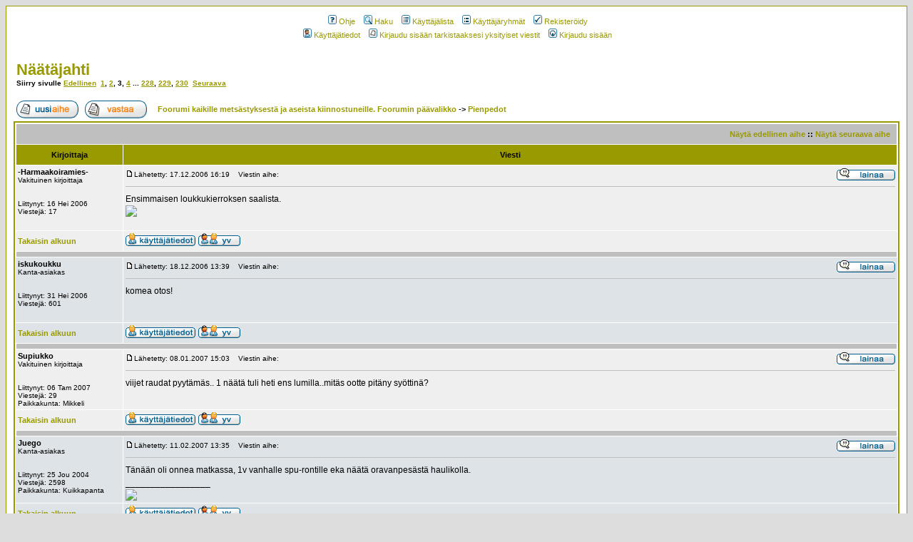

--- FILE ---
content_type: text/html; charset=ISO-8859-1
request_url: http://forum.eralle.net/viewtopic.php?t=27947&postdays=0&postorder=asc&start=30
body_size: 11611
content:
<!DOCTYPE HTML PUBLIC "-//W3C//DTD HTML 4.01 Transitional//EN">
<html dir="ltr">
<head>
<meta http-equiv="Content-Type" content="text/html; charset=iso-8859-1">
<meta http-equiv="Content-Style-Type" content="text/css">

<link rel="top" href="./index.php" title="Foorumi kaikille metsästyksestä ja aseista kiinnostuneille. Foorumin päävalikko" />
<link rel="search" href="./search.php" title="Haku" />
<link rel="help" href="./faq.php" title="Ohje" />
<link rel="author" href="./memberlist.php" title="Käyttäjälista" />
<link rel="prev" href="viewtopic.php?t=27947&amp;view=previous" title="Näytä edellinen aihe" />
<link rel="next" href="viewtopic.php?t=27947&amp;view=next" title="Näytä seuraava aihe" />
<link rel="up" href="viewforum.php?f=87" title="Pienpedot" />
<link rel="chapter forum" href="viewforum.php?f=111" title="JOS TUNNUKSESI EI TOIMI..." />
<link rel="chapter forum" href="viewforum.php?f=21" title="Ohjeita ongelmatilanteisiin ja Netiketti, lue tämä ennen kuin kirjoitat tai rekisteröidyt!" />
<link rel="chapter forum" href="viewforum.php?f=59" title="Aseharrastuksen tiedotteet" />
<link rel="chapter forum" href="viewforum.php?f=19" title="Lainsäädäntö ja politiikka" />
<link rel="chapter forum" href="viewforum.php?f=47" title="Asiapuhetta petoeläimistä" />
<link rel="chapter forum" href="viewforum.php?f=43" title="Asiapuhetta; Arkoja aiheita" />
<link rel="chapter forum" href="viewforum.php?f=62" title="Maanpuolustus ja reserviläiset" />
<link rel="chapter forum" href="viewforum.php?f=83" title="Artikkelit" />
<link rel="chapter forum" href="viewforum.php?f=9" title="Metsästys yleensä" />
<link rel="chapter forum" href="viewforum.php?f=12" title="Linnustus" />
<link rel="chapter forum" href="viewforum.php?f=10" title="Tarvikkeet ja välineet" />
<link rel="chapter forum" href="viewforum.php?f=11" title="Hirven ja peuran metsästys" />
<link rel="chapter forum" href="viewforum.php?f=40" title="Jousimetsästys" />
<link rel="chapter forum" href="viewforum.php?f=57" title="Jäniksen ja ketun metsästys" />
<link rel="chapter forum" href="viewforum.php?f=87" title="Pienpedot" />
<link rel="chapter forum" href="viewforum.php?f=30" title="Riistan hoito ja -laskenta" />
<link rel="chapter forum" href="viewforum.php?f=42" title="Kokeet ja testit" />
<link rel="chapter forum" href="viewforum.php?f=58" title="Keskustelua riistaruuista" />
<link rel="chapter forum" href="viewforum.php?f=90" title="Metsästysluvat" />
<link rel="chapter forum" href="viewforum.php?f=4" title="Haulikot" />
<link rel="chapter forum" href="viewforum.php?f=52" title="Metsästyskiväärit" />
<link rel="chapter forum" href="viewforum.php?f=3" title="Muut kiväärit" />
<link rel="chapter forum" href="viewforum.php?f=16" title="Tähtäinlaitteet ja optiikka" />
<link rel="chapter forum" href="viewforum.php?f=6" title="Yhden käden aseet" />
<link rel="chapter forum" href="viewforum.php?f=36" title="Aseiden rakentaminen ja huolto" />
<link rel="chapter forum" href="viewforum.php?f=53" title="Reserviläisaseet, SRA, IPSC, IDPA" />
<link rel="chapter forum" href="viewforum.php?f=44" title="Aseet yleensä" />
<link rel="chapter forum" href="viewforum.php?f=24" title="Ampumaradat ja ampuminen" />
<link rel="chapter forum" href="viewforum.php?f=86" title="Yhdistelmäaseet" />
<link rel="chapter forum" href="viewforum.php?f=78" title="Äänenvaimentimet" />
<link rel="chapter forum" href="viewforum.php?f=15" title="Jouset, teräaseet ja työkalut" />
<link rel="chapter forum" href="viewforum.php?f=74" title="Asekeräily" />
<link rel="chapter forum" href="viewforum.php?f=45" title="Luotien valaminen ja valmistus" />
<link rel="chapter forum" href="viewforum.php?f=51" title="Mustaruutiaseet" />
<link rel="chapter forum" href="viewforum.php?f=14" title="Luotiaseiden patruunat ja jälleenlataus" />
<link rel="chapter forum" href="viewforum.php?f=105" title="Haulikon patruunat ja jälleenlataus" />
<link rel="chapter forum" href="viewforum.php?f=84" title="Ilma-aseet yleistä" />
<link rel="chapter forum" href="viewforum.php?f=101" title="Ilmakiväärit" />
<link rel="chapter forum" href="viewforum.php?f=102" title="Ilmapistoolit" />
<link rel="chapter forum" href="viewforum.php?f=13" title="Koirat yleensä" />
<link rel="chapter forum" href="viewforum.php?f=27" title="Ryhmä 3 Terrierit" />
<link rel="chapter forum" href="viewforum.php?f=28" title="Ryhmä 4 Mäyräkoirat" />
<link rel="chapter forum" href="viewforum.php?f=22" title="Ryhmä 5 Pystykorvat ja alkukantaiset koirat" />
<link rel="chapter forum" href="viewforum.php?f=23" title="Ryhmä 6 Ajavat ja jäljestävät koirat" />
<link rel="chapter forum" href="viewforum.php?f=25" title="Ryhmä 7 Kanakoirat" />
<link rel="chapter forum" href="viewforum.php?f=26" title="Ryhmä 8 Noutajat, ylösajavat koirat ja vesikoirat" />
<link rel="chapter forum" href="viewforum.php?f=104" title="Tilastot" />
<link rel="chapter forum" href="viewforum.php?f=20" title="Asian sivusta" />
<link rel="chapter forum" href="viewforum.php?f=100" title="Harrastuksemme mediassa" />
<link rel="chapter forum" href="viewforum.php?f=61" title="Erästely ja retkeilyvälineet" />
<link rel="chapter forum" href="viewforum.php?f=46" title="Seuratoiminta" />
<link rel="chapter forum" href="viewforum.php?f=63" title="Testiviestit ja topicit" />
<link rel="chapter forum" href="viewforum.php?f=80" title="Testifoorumi" />
<link rel="chapter forum" href="viewforum.php?f=140" title="Sumo-paini" />
<link rel="chapter forum" href="viewforum.php?f=122" title="Brownells Finland Oy" />
<link rel="chapter forum" href="viewforum.php?f=129" title="Brownells Finland" />
<link rel="chapter forum" href="viewforum.php?f=124" title="Ruutikangas ampumaratahanke" />
<link rel="chapter forum" href="viewforum.php?f=119" title="Guns Custom aseseppä Jouni Orava ky" />
<link rel="chapter forum" href="viewforum.php?f=121" title="Ase-lehti" />
<link rel="chapter forum" href="viewforum.php?f=138" title="Myydään; Yleinen palsta  " />
<link rel="chapter forum" href="viewforum.php?f=137" title="Myydään; Yleinen palsta 2022" />
<link rel="chapter forum" href="viewforum.php?f=134" title="Koira/-tarvikkeet-ilmoitukset " />
<link rel="chapter forum" href="viewforum.php?f=132" title="Ostetaan tai vaihdetaan" />
<link rel="chapter forum" href="viewforum.php?f=35" title="Torikahvila, äänestykset jne." />
<link rel="chapter forum" href="viewforum.php?f=112" title="Hyvät ja pahat diilit" />
<link rel="chapter forum" href="viewforum.php?f=139" title="Myydään; Yleinen palsta 2024" />

<title>Foorumi kaikille metsästyksestä ja aseista kiinnostuneille. :: Näytä viesti - Näätäjahti</title>
<!-- link rel="stylesheet" href="templates/subSilver/eralle.css" type="text/css" -->
<style type="text/css">
<!--
/*
  The original subSilver Theme for phpBB version 2+
  Created by subBlue design
  http://www.subBlue.com

  NOTE: These CSS definitions are stored within the main page body so that you can use the phpBB2
  theme administration centre. When you have finalised your style you could cut the final CSS code
  and place it in an external file, deleting this section to save bandwidth.
*/

/* General page style. The scroll bar colours only visible in IE5.5+ */
body {
	background-color: #DDDDDD;
	scrollbar-face-color: #dee3e7;
	scrollbar-highlight-color: #FFFFFF;
	scrollbar-shadow-color: #dee3e7;
	scrollbar-3dlight-color: #bfbfbf;
	scrollbar-arrow-color:  #999900;
	scrollbar-track-color: #efefef;
	scrollbar-darkshadow-color: #999900;
}

/* General font families for common tags */
font,th,td,p { font-family: Verdana, Arial, Helvetica, sans-serif }
a:link,a:active,a:visited { color : #999900; }
a:hover		{ text-decoration: underline; color : #999900; }
hr	{ height: 0px; border: solid #bfbfbf 0px; border-top-width: 1px;}

/* This is the border line & background colour round the entire page */
.bodyline	{ background-color: #FFFFFF; border: 1px #999900 solid; }

/* This is the outline round the main forum tables */
.forumline	{ background-color: #FFFFFF; border: 2px #999900 solid; }

/* Main table cell colours and backgrounds */
td.row1	{ background-color: #efefef; }
td.row2	{ background-color: #dee3e7; }
td.row3	{ background-color: #bfbfbf; }

/*
  This is for the table cell above the Topics, Post & Last posts on the index.php page
  By default this is the fading out gradiated silver background.
  However, you could replace this with a bitmap specific for each forum
*/
td.rowpic {
		background-color: #FFFFFF;
		background-image: url(templates/subSilver/images/cellpic2.jpg);
		background-repeat: repeat-y;
}

/* Header cells - the blue and silver gradient backgrounds */
th	{
	color: #000000; font-size: 11px; font-weight : bold;
	background-color: #999900; height: 25px;
	background-image: url(templates/subSilver/images/);
}

td.cat,td.catHead,td.catSides,td.catLeft,td.catRight,td.catBottom {
			background-image: url(templates/subSilver/images/);
			background-color:#bfbfbf; border: #FFFFFF; border-style: solid; height: 28px;
}

/*
  Setting additional nice inner borders for the main table cells.
  The names indicate which sides the border will be on.
  Don't worry if you don't understand this, just ignore it :-)
*/
td.cat,td.catHead,td.catBottom {
	height: 29px;
	border-width: 0px 0px 0px 0px;
}
th.thHead,th.thSides,th.thTop,th.thLeft,th.thRight,th.thBottom,th.thCornerL,th.thCornerR {
	font-weight: bold; border: #FFFFFF; border-style: solid; height: 28px;
}
td.row3Right,td.spaceRow {
	background-color: #bfbfbf; border: #FFFFFF; border-style: solid;
}

th.thHead,td.catHead { font-size: 12px; border-width: 1px 1px 0px 1px; }
th.thSides,td.catSides,td.spaceRow	 { border-width: 0px 1px 0px 1px; }
th.thRight,td.catRight,td.row3Right	 { border-width: 0px 1px 0px 0px; }
th.thLeft,td.catLeft	  { border-width: 0px 0px 0px 1px; }
th.thBottom,td.catBottom  { border-width: 0px 1px 1px 1px; }
th.thTop	 { border-width: 1px 0px 0px 0px; }
th.thCornerL { border-width: 1px 0px 0px 1px; }
th.thCornerR { border-width: 1px 1px 0px 0px; }

/* The largest text used in the index page title and toptic title etc. */
.maintitle	{
	font-weight: bold; font-size: 22px; font-family: "Trebuchet MS",Verdana, Arial, Helvetica, sans-serif;
	text-decoration: none; line-height : 120%; color : #000000;
}

/* General text */
.gen { font-size : 12px; }
.genmed { font-size : 11px; }
.gensmall { font-size : 10px; }
.gen,.genmed,.gensmall { color : #000000; }
a.gen,a.genmed,a.gensmall { color: #999900; text-decoration: none; }
a.gen:hover,a.genmed:hover,a.gensmall:hover	{ color: #999900; text-decoration: underline; }

/* The register, login, search etc links at the top of the page */
.mainmenu		{ font-size : 11px; color : #000000 }
a.mainmenu		{ text-decoration: none; color : #999900;  }
a.mainmenu:hover{ text-decoration: underline; color : #999900; }

/* Forum category titles */
.cattitle		{ font-weight: bold; font-size: 12px ; letter-spacing: 1px; color : #999900}
a.cattitle		{ text-decoration: none; color : #999900; }
a.cattitle:hover{ text-decoration: underline; }

/* Forum title: Text and link to the forums used in: index.php */
.forumlink		{ font-weight: bold; font-size: 12px; color : #999900; }
a.forumlink 	{ text-decoration: none; color : #999900; }
a.forumlink:hover{ text-decoration: underline; color : #999900; }

/* Used for the navigation text, (Page 1,2,3 etc) and the navigation bar when in a forum */
.nav			{ font-weight: bold; font-size: 11px; color : #000000;}
a.nav			{ text-decoration: none; color : #999900; }
a.nav:hover		{ text-decoration: underline; }

/* titles for the topics: could specify viewed link colour too */
.topictitle,h1,h2	{ font-weight: bold; font-size: 11px; color : #000000; }
a.topictitle:link   { text-decoration: none; color : #999900; }
a.topictitle:visited { text-decoration: none; color : #b3b300; }
a.topictitle:hover	{ text-decoration: underline; color : #999900; }

/* Name of poster in viewmsg.php and viewtopic.php and other places */
.name			{ font-size : 11px; color : #000000;}

/* Location, number of posts, post date etc */
.postdetails		{ font-size : 10px; color : #000000; }

/* The content of the posts (body of text) */
.postbody { font-size : 12px; line-height: 18px}
a.postlink:link	{ text-decoration: none; color : #999900 }
a.postlink:visited { text-decoration: none; color : #b3b300; }
a.postlink:hover { text-decoration: underline; color : #999900}

/* Quote & Code blocks */
.code {
	font-family: Courier, 'Courier New', sans-serif; font-size: 11px; color: #006600;
	background-color: #C0C0C0; border: #bfbfbf; border-style: solid;
	border-left-width: 1px; border-top-width: 1px; border-right-width: 1px; border-bottom-width: 1px
}

.quote {
	font-family: Verdana, Arial, Helvetica, sans-serif; font-size: 11px; color: #444444; line-height: 125%;
	background-color: #C0C0C0; border: #bfbfbf; border-style: solid;
	border-left-width: 1px; border-top-width: 1px; border-right-width: 1px; border-bottom-width: 1px
}

/* Copyright and bottom info */
.copyright		{ font-size: 10px; font-family: Verdana, Arial, Helvetica, sans-serif; color: #444444; letter-spacing: -1px;}
a.copyright		{ color: #444444; text-decoration: none;}
a.copyright:hover { color: #000000; text-decoration: underline;}

/* Form elements */
input,textarea, select {
	color : #000000;
	font: normal 11px Verdana, Arial, Helvetica, sans-serif;
	border-color : #000000;
}

/* The text input fields background colour */
input.post, textarea.post, select {
	background-color : #FFFFFF;
}

input { text-indent : 2px; }

/* The buttons used for bbCode styling in message post */
input.button {
	background-color : #efefef;
	color : #000000;
	font-size: 11px; font-family: Verdana, Arial, Helvetica, sans-serif;
}

/* The main submit button option */
input.mainoption {
	background-color : #C0C0C0;
	font-weight : bold;
}

/* None-bold submit button */
input.liteoption {
	background-color : #C0C0C0;
	font-weight : normal;
}

/* This is the line in the posting page which shows the rollover
  help line. This is actually a text box, but if set to be the same
  colour as the background no one will know ;)
*/
.helpline { background-color: #dee3e7; border-style: none; }

/* Import the fancy styles for IE only (NS4.x doesn't use the @import function) */
@import url("templates/subSilver/formIE.css");
-->
</style>
</head>
<body bgcolor="#DDDDDD" text="#000000" link="#999900" vlink="#b3b300">

<a name="top"></a>
<table width="100%" cellspacing="0" cellpadding="10" border="0" align="center">
	<tr>
		<td class="bodyline"><table width="100%" cellspacing="0" cellpadding="0" border="0">
			<tr>
				<td align="center" width="100%" valign="middle"><table cellspacing="0" cellpadding="2" border="0">
					<tr>
						<td align="center" valign="top" nowrap="nowrap"><span class="mainmenu">&nbsp;<a href="faq.php" class="mainmenu"><img src="templates/subSilver/images/icon_mini_faq.gif" width="12" height="13" border="0" alt="Ohje" hspace="3" />Ohje</a>&nbsp; &nbsp;<a href="search.php" class="mainmenu"><img src="templates/subSilver/images/icon_mini_search.gif" width="12" height="13" border="0" alt="Haku" hspace="3" />Haku</a>&nbsp; &nbsp;<a href="memberlist.php" class="mainmenu"><img src="templates/subSilver/images/icon_mini_members.gif" width="12" height="13" border="0" alt="Käyttäjälista" hspace="3" />Käyttäjälista</a>&nbsp; &nbsp;<a href="groupcp.php" class="mainmenu"><img src="templates/subSilver/images/icon_mini_groups.gif" width="12" height="13" border="0" alt="Käyttäjäryhmät" hspace="3" />Käyttäjäryhmät</a>&nbsp;
						&nbsp;<a href="profile.php?mode=register" class="mainmenu"><img src="templates/subSilver/images/icon_mini_register.gif" width="12" height="13" border="0" alt="Rekisteröidy" hspace="3" />Rekisteröidy</a>&nbsp;
						</span></td>
					</tr>
					<tr>
						<td height="25" align="center" valign="top" nowrap="nowrap"><span class="mainmenu">&nbsp;<a href="profile.php?mode=editprofile" class="mainmenu"><img src="templates/subSilver/images/icon_mini_profile.gif" width="12" height="13" border="0" alt="Käyttäjätiedot" hspace="3" />Käyttäjätiedot</a>&nbsp; &nbsp;<a href="privmsg.php?folder=inbox" class="mainmenu"><img src="templates/subSilver/images/icon_mini_message.gif" width="12" height="13" border="0" alt="Kirjaudu sisään tarkistaaksesi yksityiset viestit" hspace="3" />Kirjaudu sisään tarkistaaksesi yksityiset viestit</a>&nbsp; &nbsp;<a href="login.php" class="mainmenu"><img src="templates/subSilver/images/icon_mini_login.gif" width="12" height="13" border="0" alt="Kirjaudu sisään" hspace="3" />Kirjaudu sisään</a>&nbsp;</span></td>
					</tr>
				</table></td>
			</tr>
		</table>

		<br />


<table width="100%" cellspacing="2" cellpadding="2" border="0">
  <tr>
	<td align="left" valign="bottom" colspan="2"><a class="maintitle" href="viewtopic.php?t=27947&amp;start=30&amp;postdays=0&amp;postorder=asc&amp;highlight=">Näätäjahti</a><br />
	  <span class="gensmall"><b>Siirry sivulle  <a href="viewtopic.php?t=27947&amp;postdays=0&amp;postorder=asc&amp;start=15">Edellinen</a>&nbsp;&nbsp;<a href="viewtopic.php?t=27947&amp;postdays=0&amp;postorder=asc&amp;start=0">1</a>, <a href="viewtopic.php?t=27947&amp;postdays=0&amp;postorder=asc&amp;start=15">2</a>, <b>3</b>, <a href="viewtopic.php?t=27947&amp;postdays=0&amp;postorder=asc&amp;start=45">4</a> ... <a href="viewtopic.php?t=27947&amp;postdays=0&amp;postorder=asc&amp;start=3405">228</a>, <a href="viewtopic.php?t=27947&amp;postdays=0&amp;postorder=asc&amp;start=3420">229</a>, <a href="viewtopic.php?t=27947&amp;postdays=0&amp;postorder=asc&amp;start=3435">230</a>&nbsp;&nbsp;<a href="viewtopic.php?t=27947&amp;postdays=0&amp;postorder=asc&amp;start=45">Seuraava</a></b><br />
	  &nbsp; </span></td>
  </tr>
</table>

<table width="100%" cellspacing="2" cellpadding="2" border="0">
  <tr>
	<td align="left" valign="bottom" nowrap="nowrap"><span class="nav"><a href="posting.php?mode=newtopic&amp;f=87"><img src="templates/subSilver/images/lang_finnish/post.gif" border="0" alt="Lähetä uusi viesti" align="middle" /></a>&nbsp;&nbsp;&nbsp;<a href="posting.php?mode=reply&amp;t=27947"><img src="templates/subSilver/images/lang_finnish/reply.gif" border="0" alt="Vastaa viestiin" align="middle" /></a></span></td>
	<td align="left" valign="middle" width="100%"><span class="nav">&nbsp;&nbsp;&nbsp;<a href="index.php" class="nav">Foorumi kaikille metsästyksestä ja aseista kiinnostuneille. Foorumin päävalikko</a>
	  -> <a href="viewforum.php?f=87" class="nav">Pienpedot</a></span></td>
  </tr>
</table>

<table class="forumline" width="100%" cellspacing="1" cellpadding="3" border="0">
	<tr align="right">
		<td class="catHead" colspan="2" height="28"><span class="nav"><a href="viewtopic.php?t=27947&amp;view=previous" class="nav">Näytä edellinen aihe</a> :: <a href="viewtopic.php?t=27947&amp;view=next" class="nav">Näytä seuraava aihe</a> &nbsp;</span></td>
	</tr>
	
	<tr>
		<th class="thLeft" width="150" height="26" nowrap="nowrap">Kirjoittaja</th>
		<th class="thRight" nowrap="nowrap">Viesti</th>
	</tr>
	<tr>
		<td width="150" align="left" valign="top" class="row1"><span class="name"><a name="351081"></a><b>-Harmaakoiramies-</b></span><br /><span class="postdetails">Vakituinen kirjoittaja<br /><br /><br />Liittynyt: 16 Hei 2006<br />Viestejä: 17<br /></span><br /></td>
		<td class="row1" width="100%" height="28" valign="top"><table width="100%" border="0" cellspacing="0" cellpadding="0">
			<tr>
				<td width="100%"><a href="viewtopic.php?p=351081#351081"><img src="templates/subSilver/images/icon_minipost.gif" width="12" height="9" alt="Lähetä" title="Lähetä" border="0" /></a><span class="postdetails">Lähetetty: 17.12.2006 16:19<span class="gen">&nbsp;</span>&nbsp; &nbsp;Viestin aihe: </span></td>
				<td valign="top" nowrap="nowrap"><a href="posting.php?mode=quote&amp;p=351081"><img src="templates/subSilver/images/lang_finnish/icon_quote.gif" alt="Vastaa lainaamalla viestiä" title="Vastaa lainaamalla viestiä" border="0" /></a>   </td>
			</tr>
			<tr>
				<td colspan="2"><hr /></td>
			</tr>
			<tr>
				<td colspan="2"><span class="postbody">Ensimmaisen loukkukierroksen saalista. 
<br />
<a href="http://imageshack.us" target="_blank" class="postlink"><img src="http://img482.imageshack.us/img482/1666/ntna5.jpg" border="0" /></a></span><span class="gensmall"></span></td>
			</tr>
		</table></td>
	</tr>
	<tr>
		<td class="row1" width="150" align="left" valign="middle"><span class="nav"><a href="#top" class="nav">Takaisin alkuun</a></span></td>
		<td class="row1" width="100%" height="28" valign="bottom" nowrap="nowrap"><table cellspacing="0" cellpadding="0" border="0" height="18" width="18">
			<tr>
				<td valign="middle" nowrap="nowrap"><a href="profile.php?mode=viewprofile&amp;u=9587"><img src="templates/subSilver/images/lang_finnish/icon_profile.gif" alt="Näytä käyttäjän tiedot" title="Näytä käyttäjän tiedot" border="0" /></a> <a href="privmsg.php?mode=post&amp;u=9587"><img src="templates/subSilver/images/lang_finnish/icon_pm.gif" alt="Lähetä yksityinen viesti" title="Lähetä yksityinen viesti" border="0" /></a>     <script language="JavaScript" type="text/javascript"><!--

	if ( navigator.userAgent.toLowerCase().indexOf('mozilla') != -1 && navigator.userAgent.indexOf('5.') == -1 && navigator.userAgent.indexOf('6.') == -1 )
		document.write(' ');
	else
		document.write('</td><td>&nbsp;</td><td valign="top" nowrap="nowrap"><div style="position:relative"><div style="position:absolute"></div><div style="position:absolute;left:3px;top:-1px"></div></div>');

				//--></script><noscript></noscript></td>
			</tr>
		</table></td>
	</tr>
	<tr>
		<td class="spaceRow" colspan="2" height="1"><img src="templates/subSilver/images/spacer.gif" alt="" width="1" height="1" /></td>
	</tr>
	<tr>
		<td width="150" align="left" valign="top" class="row2"><span class="name"><a name="351439"></a><b>iskukoukku</b></span><br /><span class="postdetails">Kanta-asiakas<br /><br /><br />Liittynyt: 31 Hei 2006<br />Viestejä: 601<br /></span><br /></td>
		<td class="row2" width="100%" height="28" valign="top"><table width="100%" border="0" cellspacing="0" cellpadding="0">
			<tr>
				<td width="100%"><a href="viewtopic.php?p=351439#351439"><img src="templates/subSilver/images/icon_minipost.gif" width="12" height="9" alt="Lähetä" title="Lähetä" border="0" /></a><span class="postdetails">Lähetetty: 18.12.2006 13:39<span class="gen">&nbsp;</span>&nbsp; &nbsp;Viestin aihe: </span></td>
				<td valign="top" nowrap="nowrap"><a href="posting.php?mode=quote&amp;p=351439"><img src="templates/subSilver/images/lang_finnish/icon_quote.gif" alt="Vastaa lainaamalla viestiä" title="Vastaa lainaamalla viestiä" border="0" /></a>   </td>
			</tr>
			<tr>
				<td colspan="2"><hr /></td>
			</tr>
			<tr>
				<td colspan="2"><span class="postbody">komea otos!</span><span class="gensmall"></span></td>
			</tr>
		</table></td>
	</tr>
	<tr>
		<td class="row2" width="150" align="left" valign="middle"><span class="nav"><a href="#top" class="nav">Takaisin alkuun</a></span></td>
		<td class="row2" width="100%" height="28" valign="bottom" nowrap="nowrap"><table cellspacing="0" cellpadding="0" border="0" height="18" width="18">
			<tr>
				<td valign="middle" nowrap="nowrap"><a href="profile.php?mode=viewprofile&amp;u=9840"><img src="templates/subSilver/images/lang_finnish/icon_profile.gif" alt="Näytä käyttäjän tiedot" title="Näytä käyttäjän tiedot" border="0" /></a> <a href="privmsg.php?mode=post&amp;u=9840"><img src="templates/subSilver/images/lang_finnish/icon_pm.gif" alt="Lähetä yksityinen viesti" title="Lähetä yksityinen viesti" border="0" /></a>     <script language="JavaScript" type="text/javascript"><!--

	if ( navigator.userAgent.toLowerCase().indexOf('mozilla') != -1 && navigator.userAgent.indexOf('5.') == -1 && navigator.userAgent.indexOf('6.') == -1 )
		document.write(' ');
	else
		document.write('</td><td>&nbsp;</td><td valign="top" nowrap="nowrap"><div style="position:relative"><div style="position:absolute"></div><div style="position:absolute;left:3px;top:-1px"></div></div>');

				//--></script><noscript></noscript></td>
			</tr>
		</table></td>
	</tr>
	<tr>
		<td class="spaceRow" colspan="2" height="1"><img src="templates/subSilver/images/spacer.gif" alt="" width="1" height="1" /></td>
	</tr>
	<tr>
		<td width="150" align="left" valign="top" class="row1"><span class="name"><a name="360919"></a><b>Supiukko</b></span><br /><span class="postdetails">Vakituinen kirjoittaja<br /><br /><br />Liittynyt: 06 Tam 2007<br />Viestejä: 29<br />Paikkakunta: Mikkeli</span><br /></td>
		<td class="row1" width="100%" height="28" valign="top"><table width="100%" border="0" cellspacing="0" cellpadding="0">
			<tr>
				<td width="100%"><a href="viewtopic.php?p=360919#360919"><img src="templates/subSilver/images/icon_minipost.gif" width="12" height="9" alt="Lähetä" title="Lähetä" border="0" /></a><span class="postdetails">Lähetetty: 08.01.2007 15:03<span class="gen">&nbsp;</span>&nbsp; &nbsp;Viestin aihe: </span></td>
				<td valign="top" nowrap="nowrap"><a href="posting.php?mode=quote&amp;p=360919"><img src="templates/subSilver/images/lang_finnish/icon_quote.gif" alt="Vastaa lainaamalla viestiä" title="Vastaa lainaamalla viestiä" border="0" /></a>   </td>
			</tr>
			<tr>
				<td colspan="2"><hr /></td>
			</tr>
			<tr>
				<td colspan="2"><span class="postbody">viijet raudat pyytämäs.. 1 näätä tuli heti ens lumilla..mitäs ootte pitäny syöttinä?</span><span class="gensmall"></span></td>
			</tr>
		</table></td>
	</tr>
	<tr>
		<td class="row1" width="150" align="left" valign="middle"><span class="nav"><a href="#top" class="nav">Takaisin alkuun</a></span></td>
		<td class="row1" width="100%" height="28" valign="bottom" nowrap="nowrap"><table cellspacing="0" cellpadding="0" border="0" height="18" width="18">
			<tr>
				<td valign="middle" nowrap="nowrap"><a href="profile.php?mode=viewprofile&amp;u=12095"><img src="templates/subSilver/images/lang_finnish/icon_profile.gif" alt="Näytä käyttäjän tiedot" title="Näytä käyttäjän tiedot" border="0" /></a> <a href="privmsg.php?mode=post&amp;u=12095"><img src="templates/subSilver/images/lang_finnish/icon_pm.gif" alt="Lähetä yksityinen viesti" title="Lähetä yksityinen viesti" border="0" /></a>     <script language="JavaScript" type="text/javascript"><!--

	if ( navigator.userAgent.toLowerCase().indexOf('mozilla') != -1 && navigator.userAgent.indexOf('5.') == -1 && navigator.userAgent.indexOf('6.') == -1 )
		document.write(' ');
	else
		document.write('</td><td>&nbsp;</td><td valign="top" nowrap="nowrap"><div style="position:relative"><div style="position:absolute"></div><div style="position:absolute;left:3px;top:-1px"></div></div>');

				//--></script><noscript></noscript></td>
			</tr>
		</table></td>
	</tr>
	<tr>
		<td class="spaceRow" colspan="2" height="1"><img src="templates/subSilver/images/spacer.gif" alt="" width="1" height="1" /></td>
	</tr>
	<tr>
		<td width="150" align="left" valign="top" class="row2"><span class="name"><a name="379797"></a><b>Juego</b></span><br /><span class="postdetails">Kanta-asiakas<br /><br /><br />Liittynyt: 25 Jou 2004<br />Viestejä: 2598<br />Paikkakunta: Kuikkapanta</span><br /></td>
		<td class="row2" width="100%" height="28" valign="top"><table width="100%" border="0" cellspacing="0" cellpadding="0">
			<tr>
				<td width="100%"><a href="viewtopic.php?p=379797#379797"><img src="templates/subSilver/images/icon_minipost.gif" width="12" height="9" alt="Lähetä" title="Lähetä" border="0" /></a><span class="postdetails">Lähetetty: 11.02.2007 13:35<span class="gen">&nbsp;</span>&nbsp; &nbsp;Viestin aihe: </span></td>
				<td valign="top" nowrap="nowrap"><a href="posting.php?mode=quote&amp;p=379797"><img src="templates/subSilver/images/lang_finnish/icon_quote.gif" alt="Vastaa lainaamalla viestiä" title="Vastaa lainaamalla viestiä" border="0" /></a>   </td>
			</tr>
			<tr>
				<td colspan="2"><hr /></td>
			</tr>
			<tr>
				<td colspan="2"><span class="postbody">Tänään oli onnea matkassa, 1v vanhalle spu-rontille eka näätä oravanpesästä haulikolla.<br />_________________<br /><img src="http://img68.imageshack.us/img68/8218/images4oz.jpg" border="0" /></span><span class="gensmall"></span></td>
			</tr>
		</table></td>
	</tr>
	<tr>
		<td class="row2" width="150" align="left" valign="middle"><span class="nav"><a href="#top" class="nav">Takaisin alkuun</a></span></td>
		<td class="row2" width="100%" height="28" valign="bottom" nowrap="nowrap"><table cellspacing="0" cellpadding="0" border="0" height="18" width="18">
			<tr>
				<td valign="middle" nowrap="nowrap"><a href="profile.php?mode=viewprofile&amp;u=3194"><img src="templates/subSilver/images/lang_finnish/icon_profile.gif" alt="Näytä käyttäjän tiedot" title="Näytä käyttäjän tiedot" border="0" /></a> <a href="privmsg.php?mode=post&amp;u=3194"><img src="templates/subSilver/images/lang_finnish/icon_pm.gif" alt="Lähetä yksityinen viesti" title="Lähetä yksityinen viesti" border="0" /></a>     <script language="JavaScript" type="text/javascript"><!--

	if ( navigator.userAgent.toLowerCase().indexOf('mozilla') != -1 && navigator.userAgent.indexOf('5.') == -1 && navigator.userAgent.indexOf('6.') == -1 )
		document.write(' ');
	else
		document.write('</td><td>&nbsp;</td><td valign="top" nowrap="nowrap"><div style="position:relative"><div style="position:absolute"></div><div style="position:absolute;left:3px;top:-1px"></div></div>');

				//--></script><noscript></noscript></td>
			</tr>
		</table></td>
	</tr>
	<tr>
		<td class="spaceRow" colspan="2" height="1"><img src="templates/subSilver/images/spacer.gif" alt="" width="1" height="1" /></td>
	</tr>
	<tr>
		<td width="150" align="left" valign="top" class="row1"><span class="name"><a name="380374"></a><b>Istuva rakki</b></span><br /><span class="postdetails">Vakituinen kirjoittaja<br /><br /><br />Liittynyt: 08 Tam 2007<br />Viestejä: 8<br />Paikkakunta: Pohjois-savo</span><br /></td>
		<td class="row1" width="100%" height="28" valign="top"><table width="100%" border="0" cellspacing="0" cellpadding="0">
			<tr>
				<td width="100%"><a href="viewtopic.php?p=380374#380374"><img src="templates/subSilver/images/icon_minipost.gif" width="12" height="9" alt="Lähetä" title="Lähetä" border="0" /></a><span class="postdetails">Lähetetty: 12.02.2007 13:15<span class="gen">&nbsp;</span>&nbsp; &nbsp;Viestin aihe: </span></td>
				<td valign="top" nowrap="nowrap"><a href="posting.php?mode=quote&amp;p=380374"><img src="templates/subSilver/images/lang_finnish/icon_quote.gif" alt="Vastaa lainaamalla viestiä" title="Vastaa lainaamalla viestiä" border="0" /></a>   </td>
			</tr>
			<tr>
				<td colspan="2"><hr /></td>
			</tr>
			<tr>
				<td colspan="2"><span class="postbody">Ensinmäinen nätsy tänätalven hiihetty kiinni <img src="images/smiles/icon_biggrin.gif" alt="Very Happy" border="0" /></span><span class="gensmall"></span></td>
			</tr>
		</table></td>
	</tr>
	<tr>
		<td class="row1" width="150" align="left" valign="middle"><span class="nav"><a href="#top" class="nav">Takaisin alkuun</a></span></td>
		<td class="row1" width="100%" height="28" valign="bottom" nowrap="nowrap"><table cellspacing="0" cellpadding="0" border="0" height="18" width="18">
			<tr>
				<td valign="middle" nowrap="nowrap"><a href="profile.php?mode=viewprofile&amp;u=12137"><img src="templates/subSilver/images/lang_finnish/icon_profile.gif" alt="Näytä käyttäjän tiedot" title="Näytä käyttäjän tiedot" border="0" /></a> <a href="privmsg.php?mode=post&amp;u=12137"><img src="templates/subSilver/images/lang_finnish/icon_pm.gif" alt="Lähetä yksityinen viesti" title="Lähetä yksityinen viesti" border="0" /></a>     <script language="JavaScript" type="text/javascript"><!--

	if ( navigator.userAgent.toLowerCase().indexOf('mozilla') != -1 && navigator.userAgent.indexOf('5.') == -1 && navigator.userAgent.indexOf('6.') == -1 )
		document.write(' ');
	else
		document.write('</td><td>&nbsp;</td><td valign="top" nowrap="nowrap"><div style="position:relative"><div style="position:absolute"></div><div style="position:absolute;left:3px;top:-1px"></div></div>');

				//--></script><noscript></noscript></td>
			</tr>
		</table></td>
	</tr>
	<tr>
		<td class="spaceRow" colspan="2" height="1"><img src="templates/subSilver/images/spacer.gif" alt="" width="1" height="1" /></td>
	</tr>
	<tr>
		<td width="150" align="left" valign="top" class="row2"><span class="name"><a name="388921"></a><b>guassimo</b></span><br /><span class="postdetails">Kanta-asiakas<br /><br /><br />Liittynyt: 04 Jou 2005<br />Viestejä: 264<br />Paikkakunta: Oulun lääni</span><br /></td>
		<td class="row2" width="100%" height="28" valign="top"><table width="100%" border="0" cellspacing="0" cellpadding="0">
			<tr>
				<td width="100%"><a href="viewtopic.php?p=388921#388921"><img src="templates/subSilver/images/icon_minipost.gif" width="12" height="9" alt="Lähetä" title="Lähetä" border="0" /></a><span class="postdetails">Lähetetty: 01.03.2007 12:48<span class="gen">&nbsp;</span>&nbsp; &nbsp;Viestin aihe: </span></td>
				<td valign="top" nowrap="nowrap"><a href="posting.php?mode=quote&amp;p=388921"><img src="templates/subSilver/images/lang_finnish/icon_quote.gif" alt="Vastaa lainaamalla viestiä" title="Vastaa lainaamalla viestiä" border="0" /></a>   </td>
			</tr>
			<tr>
				<td colspan="2"><hr /></td>
			</tr>
			<tr>
				<td colspan="2"><span class="postbody">Saimme 1400g painavan urosnäädän tänään eräksi n10km jälijityksen ja pari tunnin kaivamisen jälkeen. <img src="images/smiles/icon_wink.gif" alt="Wink" border="0" />. Koira (kkss) otti sen kiinni mutta pääsimme onneksi melko pian väliin. Ei tullut pahasti koiralle iskua vaikka näätä pääsikin tommaamaan turvasta kiinni. <img src="images/smiles/icon_wink.gif" alt="Wink" border="0" /></span><span class="gensmall"></span></td>
			</tr>
		</table></td>
	</tr>
	<tr>
		<td class="row2" width="150" align="left" valign="middle"><span class="nav"><a href="#top" class="nav">Takaisin alkuun</a></span></td>
		<td class="row2" width="100%" height="28" valign="bottom" nowrap="nowrap"><table cellspacing="0" cellpadding="0" border="0" height="18" width="18">
			<tr>
				<td valign="middle" nowrap="nowrap"><a href="profile.php?mode=viewprofile&amp;u=7576"><img src="templates/subSilver/images/lang_finnish/icon_profile.gif" alt="Näytä käyttäjän tiedot" title="Näytä käyttäjän tiedot" border="0" /></a> <a href="privmsg.php?mode=post&amp;u=7576"><img src="templates/subSilver/images/lang_finnish/icon_pm.gif" alt="Lähetä yksityinen viesti" title="Lähetä yksityinen viesti" border="0" /></a>     <script language="JavaScript" type="text/javascript"><!--

	if ( navigator.userAgent.toLowerCase().indexOf('mozilla') != -1 && navigator.userAgent.indexOf('5.') == -1 && navigator.userAgent.indexOf('6.') == -1 )
		document.write(' ');
	else
		document.write('</td><td>&nbsp;</td><td valign="top" nowrap="nowrap"><div style="position:relative"><div style="position:absolute"></div><div style="position:absolute;left:3px;top:-1px"></div></div>');

				//--></script><noscript></noscript></td>
			</tr>
		</table></td>
	</tr>
	<tr>
		<td class="spaceRow" colspan="2" height="1"><img src="templates/subSilver/images/spacer.gif" alt="" width="1" height="1" /></td>
	</tr>
	<tr>
		<td width="150" align="left" valign="top" class="row1"><span class="name"><a name="389944"></a><b>keimo</b></span><br /><span class="postdetails">Kanta-asiakas<br /><br /><br />Liittynyt: 24 Mar 2005<br />Viestejä: 226<br />Paikkakunta: kouvola</span><br /></td>
		<td class="row1" width="100%" height="28" valign="top"><table width="100%" border="0" cellspacing="0" cellpadding="0">
			<tr>
				<td width="100%"><a href="viewtopic.php?p=389944#389944"><img src="templates/subSilver/images/icon_minipost.gif" width="12" height="9" alt="Lähetä" title="Lähetä" border="0" /></a><span class="postdetails">Lähetetty: 04.03.2007 13:06<span class="gen">&nbsp;</span>&nbsp; &nbsp;Viestin aihe: </span></td>
				<td valign="top" nowrap="nowrap"><a href="posting.php?mode=quote&amp;p=389944"><img src="templates/subSilver/images/lang_finnish/icon_quote.gif" alt="Vastaa lainaamalla viestiä" title="Vastaa lainaamalla viestiä" border="0" /></a>   </td>
			</tr>
			<tr>
				<td colspan="2"><hr /></td>
			</tr>
			<tr>
				<td colspan="2"><span class="postbody">Eilen raudoista näätä. Nollat taulussa menin viimeistä loukkua kokemaan ja katsoin että eipä ole häntää roikkumassa että tyhjin käsin on kotia palaaminen. Onneks menin kuitenkin syötittämään sitten loukkua niin siellähän olikin näätä köllillään. Ihmeen pitkälle oli rautoihin päässyt työntymään ennen kun lähti jouset peliin. Syöttinä oravaa ja hunajaa. Joku rättäristin ryökäle oli ajanut oravan ylitse ja jättänyt tielle makoilemaan josta sen korjailin talteen. Naapurit aavistuksen katsoo kieroon mut sou vat.</span><span class="gensmall"></span></td>
			</tr>
		</table></td>
	</tr>
	<tr>
		<td class="row1" width="150" align="left" valign="middle"><span class="nav"><a href="#top" class="nav">Takaisin alkuun</a></span></td>
		<td class="row1" width="100%" height="28" valign="bottom" nowrap="nowrap"><table cellspacing="0" cellpadding="0" border="0" height="18" width="18">
			<tr>
				<td valign="middle" nowrap="nowrap"><a href="profile.php?mode=viewprofile&amp;u=7457"><img src="templates/subSilver/images/lang_finnish/icon_profile.gif" alt="Näytä käyttäjän tiedot" title="Näytä käyttäjän tiedot" border="0" /></a> <a href="privmsg.php?mode=post&amp;u=7457"><img src="templates/subSilver/images/lang_finnish/icon_pm.gif" alt="Lähetä yksityinen viesti" title="Lähetä yksityinen viesti" border="0" /></a>     <script language="JavaScript" type="text/javascript"><!--

	if ( navigator.userAgent.toLowerCase().indexOf('mozilla') != -1 && navigator.userAgent.indexOf('5.') == -1 && navigator.userAgent.indexOf('6.') == -1 )
		document.write(' ');
	else
		document.write('</td><td>&nbsp;</td><td valign="top" nowrap="nowrap"><div style="position:relative"><div style="position:absolute"></div><div style="position:absolute;left:3px;top:-1px"></div></div>');

				//--></script><noscript></noscript></td>
			</tr>
		</table></td>
	</tr>
	<tr>
		<td class="spaceRow" colspan="2" height="1"><img src="templates/subSilver/images/spacer.gif" alt="" width="1" height="1" /></td>
	</tr>
	<tr>
		<td width="150" align="left" valign="top" class="row2"><span class="name"><a name="390011"></a><b>juse</b></span><br /><span class="postdetails">Kanta-asiakas<br /><br /><br />Liittynyt: 01 Jou 2004<br />Viestejä: 4749<br /></span><br /></td>
		<td class="row2" width="100%" height="28" valign="top"><table width="100%" border="0" cellspacing="0" cellpadding="0">
			<tr>
				<td width="100%"><a href="viewtopic.php?p=390011#390011"><img src="templates/subSilver/images/icon_minipost.gif" width="12" height="9" alt="Lähetä" title="Lähetä" border="0" /></a><span class="postdetails">Lähetetty: 04.03.2007 15:34<span class="gen">&nbsp;</span>&nbsp; &nbsp;Viestin aihe: </span></td>
				<td valign="top" nowrap="nowrap"><a href="posting.php?mode=quote&amp;p=390011"><img src="templates/subSilver/images/lang_finnish/icon_quote.gif" alt="Vastaa lainaamalla viestiä" title="Vastaa lainaamalla viestiä" border="0" /></a>   </td>
			</tr>
			<tr>
				<td colspan="2"><hr /></td>
			</tr>
			<tr>
				<td colspan="2"><span class="postbody">onneksi se tuo siperia opettaa välillä ja metsän edessä täytyy nöyrtyä.
<br />

<br />
just tulin näädän perästä. 10 tunnin jälestys päätty siihen, että näätä jäi rinkiin rämeiden väliseen 3-4 hehtaarin ikipuustoiseen kankaaseen. oli oravan napannu siitä ja käynyt monessa oravanpesäkuusessa sekä vanhoissa haavoissa, jotka täynnä tikankoloja. osan oravanpesistä ammuin haulikolla seulaksi ja osan hättyytiin. ei lähtenyt. haavat sitten yritin rummuttaa ja potkia runkoja ja sohia risulla koloihin, ei pirulainen paennut. 
<br />

<br />
sinne se sitten jäi kun hämärkin kerkes tulla ja autolla reilun puolenkymmenen kilometrin kävely vielä edessä.
<br />

<br />
mitä luuletta, oisko koira paikallistanu näädän tommosesta  koloisesta haaparungosta? meinaan, että kun se rupeaa epäluulo kalvamaan mua kun menee tuhannet jälet edes takaisin rungolta toiseen ja saattanu puittaakkin niin ei voi jälkien perusteella tietää. kertoisko koira?</span><span class="gensmall"></span></td>
			</tr>
		</table></td>
	</tr>
	<tr>
		<td class="row2" width="150" align="left" valign="middle"><span class="nav"><a href="#top" class="nav">Takaisin alkuun</a></span></td>
		<td class="row2" width="100%" height="28" valign="bottom" nowrap="nowrap"><table cellspacing="0" cellpadding="0" border="0" height="18" width="18">
			<tr>
				<td valign="middle" nowrap="nowrap"><a href="profile.php?mode=viewprofile&amp;u=2877"><img src="templates/subSilver/images/lang_finnish/icon_profile.gif" alt="Näytä käyttäjän tiedot" title="Näytä käyttäjän tiedot" border="0" /></a> <a href="privmsg.php?mode=post&amp;u=2877"><img src="templates/subSilver/images/lang_finnish/icon_pm.gif" alt="Lähetä yksityinen viesti" title="Lähetä yksityinen viesti" border="0" /></a>     <script language="JavaScript" type="text/javascript"><!--

	if ( navigator.userAgent.toLowerCase().indexOf('mozilla') != -1 && navigator.userAgent.indexOf('5.') == -1 && navigator.userAgent.indexOf('6.') == -1 )
		document.write(' ');
	else
		document.write('</td><td>&nbsp;</td><td valign="top" nowrap="nowrap"><div style="position:relative"><div style="position:absolute"></div><div style="position:absolute;left:3px;top:-1px"></div></div>');

				//--></script><noscript></noscript></td>
			</tr>
		</table></td>
	</tr>
	<tr>
		<td class="spaceRow" colspan="2" height="1"><img src="templates/subSilver/images/spacer.gif" alt="" width="1" height="1" /></td>
	</tr>
	<tr>
		<td width="150" align="left" valign="top" class="row1"><span class="name"><a name="390024"></a><b>tuhola</b></span><br /><span class="postdetails">Kanta-asiakas<br /><br /><br />Liittynyt: 29 Maa 2004<br />Viestejä: 23203<br />Paikkakunta: Etelä-pohjanmaa</span><br /></td>
		<td class="row1" width="100%" height="28" valign="top"><table width="100%" border="0" cellspacing="0" cellpadding="0">
			<tr>
				<td width="100%"><a href="viewtopic.php?p=390024#390024"><img src="templates/subSilver/images/icon_minipost.gif" width="12" height="9" alt="Lähetä" title="Lähetä" border="0" /></a><span class="postdetails">Lähetetty: 04.03.2007 15:52<span class="gen">&nbsp;</span>&nbsp; &nbsp;Viestin aihe: </span></td>
				<td valign="top" nowrap="nowrap"><a href="posting.php?mode=quote&amp;p=390024"><img src="templates/subSilver/images/lang_finnish/icon_quote.gif" alt="Vastaa lainaamalla viestiä" title="Vastaa lainaamalla viestiä" border="0" /></a>   </td>
			</tr>
			<tr>
				<td colspan="2"><hr /></td>
			</tr>
			<tr>
				<td colspan="2"><span class="postbody">Et koittanut pudottaa palavaa tuohenkäppyrää sinne haavanreikään? Minä en ainakaan ole saanut potkimalla enkä rangalla hakkaamallakaan lähtemään. Tuohikonstilla lähtee.</span><span class="gensmall"></span></td>
			</tr>
		</table></td>
	</tr>
	<tr>
		<td class="row1" width="150" align="left" valign="middle"><span class="nav"><a href="#top" class="nav">Takaisin alkuun</a></span></td>
		<td class="row1" width="100%" height="28" valign="bottom" nowrap="nowrap"><table cellspacing="0" cellpadding="0" border="0" height="18" width="18">
			<tr>
				<td valign="middle" nowrap="nowrap"><a href="profile.php?mode=viewprofile&amp;u=590"><img src="templates/subSilver/images/lang_finnish/icon_profile.gif" alt="Näytä käyttäjän tiedot" title="Näytä käyttäjän tiedot" border="0" /></a> <a href="privmsg.php?mode=post&amp;u=590"><img src="templates/subSilver/images/lang_finnish/icon_pm.gif" alt="Lähetä yksityinen viesti" title="Lähetä yksityinen viesti" border="0" /></a>     <script language="JavaScript" type="text/javascript"><!--

	if ( navigator.userAgent.toLowerCase().indexOf('mozilla') != -1 && navigator.userAgent.indexOf('5.') == -1 && navigator.userAgent.indexOf('6.') == -1 )
		document.write(' ');
	else
		document.write('</td><td>&nbsp;</td><td valign="top" nowrap="nowrap"><div style="position:relative"><div style="position:absolute"></div><div style="position:absolute;left:3px;top:-1px"></div></div>');

				//--></script><noscript></noscript></td>
			</tr>
		</table></td>
	</tr>
	<tr>
		<td class="spaceRow" colspan="2" height="1"><img src="templates/subSilver/images/spacer.gif" alt="" width="1" height="1" /></td>
	</tr>
	<tr>
		<td width="150" align="left" valign="top" class="row2"><span class="name"><a name="390035"></a><b>juse</b></span><br /><span class="postdetails">Kanta-asiakas<br /><br /><br />Liittynyt: 01 Jou 2004<br />Viestejä: 4749<br /></span><br /></td>
		<td class="row2" width="100%" height="28" valign="top"><table width="100%" border="0" cellspacing="0" cellpadding="0">
			<tr>
				<td width="100%"><a href="viewtopic.php?p=390035#390035"><img src="templates/subSilver/images/icon_minipost.gif" width="12" height="9" alt="Lähetä" title="Lähetä" border="0" /></a><span class="postdetails">Lähetetty: 04.03.2007 16:08<span class="gen">&nbsp;</span>&nbsp; &nbsp;Viestin aihe: </span></td>
				<td valign="top" nowrap="nowrap"><a href="posting.php?mode=quote&amp;p=390035"><img src="templates/subSilver/images/lang_finnish/icon_quote.gif" alt="Vastaa lainaamalla viestiä" title="Vastaa lainaamalla viestiä" border="0" /></a>   </td>
			</tr>
			<tr>
				<td colspan="2"><hr /></td>
			</tr>
			<tr>
				<td colspan="2"><span class="postbody"></span><table width="90%" cellspacing="1" cellpadding="3" border="0" align="center"><tr> 	  <td><span class="genmed"><b>Lainaus:</b></span></td>	</tr>	<tr>	  <td class="quote">Et koittanut pudottaa palavaa tuohenkäppyrää sinne haavanreikään</td>	</tr></table><span class="postbody"> no sehän tuo piru jäi tekemättä. meinas loppua aika kesken, ku rupes tosissaan hämärtään kun sen siihen kankaaseen tavotin. ois pitäny heti vaan raakasti kokeilla käryllä.  no ens kertaan.</span><span class="gensmall"></span></td>
			</tr>
		</table></td>
	</tr>
	<tr>
		<td class="row2" width="150" align="left" valign="middle"><span class="nav"><a href="#top" class="nav">Takaisin alkuun</a></span></td>
		<td class="row2" width="100%" height="28" valign="bottom" nowrap="nowrap"><table cellspacing="0" cellpadding="0" border="0" height="18" width="18">
			<tr>
				<td valign="middle" nowrap="nowrap"><a href="profile.php?mode=viewprofile&amp;u=2877"><img src="templates/subSilver/images/lang_finnish/icon_profile.gif" alt="Näytä käyttäjän tiedot" title="Näytä käyttäjän tiedot" border="0" /></a> <a href="privmsg.php?mode=post&amp;u=2877"><img src="templates/subSilver/images/lang_finnish/icon_pm.gif" alt="Lähetä yksityinen viesti" title="Lähetä yksityinen viesti" border="0" /></a>     <script language="JavaScript" type="text/javascript"><!--

	if ( navigator.userAgent.toLowerCase().indexOf('mozilla') != -1 && navigator.userAgent.indexOf('5.') == -1 && navigator.userAgent.indexOf('6.') == -1 )
		document.write(' ');
	else
		document.write('</td><td>&nbsp;</td><td valign="top" nowrap="nowrap"><div style="position:relative"><div style="position:absolute"></div><div style="position:absolute;left:3px;top:-1px"></div></div>');

				//--></script><noscript></noscript></td>
			</tr>
		</table></td>
	</tr>
	<tr>
		<td class="spaceRow" colspan="2" height="1"><img src="templates/subSilver/images/spacer.gif" alt="" width="1" height="1" /></td>
	</tr>
	<tr>
		<td width="150" align="left" valign="top" class="row1"><span class="name"><a name="390043"></a><b>tuhola</b></span><br /><span class="postdetails">Kanta-asiakas<br /><br /><br />Liittynyt: 29 Maa 2004<br />Viestejä: 23203<br />Paikkakunta: Etelä-pohjanmaa</span><br /></td>
		<td class="row1" width="100%" height="28" valign="top"><table width="100%" border="0" cellspacing="0" cellpadding="0">
			<tr>
				<td width="100%"><a href="viewtopic.php?p=390043#390043"><img src="templates/subSilver/images/icon_minipost.gif" width="12" height="9" alt="Lähetä" title="Lähetä" border="0" /></a><span class="postdetails">Lähetetty: 04.03.2007 16:17<span class="gen">&nbsp;</span>&nbsp; &nbsp;Viestin aihe: </span></td>
				<td valign="top" nowrap="nowrap"><a href="posting.php?mode=quote&amp;p=390043"><img src="templates/subSilver/images/lang_finnish/icon_quote.gif" alt="Vastaa lainaamalla viestiä" title="Vastaa lainaamalla viestiä" border="0" /></a>   </td>
			</tr>
			<tr>
				<td colspan="2"><hr /></td>
			</tr>
			<tr>
				<td colspan="2"><span class="postbody">Jos oli natunäätä niin saattaapi olla ensi talvelle tuplasti/triplasti jäljitettävää, ja sehän on vain plussaa..</span><span class="gensmall"></span></td>
			</tr>
		</table></td>
	</tr>
	<tr>
		<td class="row1" width="150" align="left" valign="middle"><span class="nav"><a href="#top" class="nav">Takaisin alkuun</a></span></td>
		<td class="row1" width="100%" height="28" valign="bottom" nowrap="nowrap"><table cellspacing="0" cellpadding="0" border="0" height="18" width="18">
			<tr>
				<td valign="middle" nowrap="nowrap"><a href="profile.php?mode=viewprofile&amp;u=590"><img src="templates/subSilver/images/lang_finnish/icon_profile.gif" alt="Näytä käyttäjän tiedot" title="Näytä käyttäjän tiedot" border="0" /></a> <a href="privmsg.php?mode=post&amp;u=590"><img src="templates/subSilver/images/lang_finnish/icon_pm.gif" alt="Lähetä yksityinen viesti" title="Lähetä yksityinen viesti" border="0" /></a>     <script language="JavaScript" type="text/javascript"><!--

	if ( navigator.userAgent.toLowerCase().indexOf('mozilla') != -1 && navigator.userAgent.indexOf('5.') == -1 && navigator.userAgent.indexOf('6.') == -1 )
		document.write(' ');
	else
		document.write('</td><td>&nbsp;</td><td valign="top" nowrap="nowrap"><div style="position:relative"><div style="position:absolute"></div><div style="position:absolute;left:3px;top:-1px"></div></div>');

				//--></script><noscript></noscript></td>
			</tr>
		</table></td>
	</tr>
	<tr>
		<td class="spaceRow" colspan="2" height="1"><img src="templates/subSilver/images/spacer.gif" alt="" width="1" height="1" /></td>
	</tr>
	<tr>
		<td width="150" align="left" valign="top" class="row2"><span class="name"><a name="390048"></a><b>näädänkiertäjä</b></span><br /><span class="postdetails">Kanta-asiakas<br /><br /><br />Liittynyt: 02 Lok 2005<br />Viestejä: 135<br /></span><br /></td>
		<td class="row2" width="100%" height="28" valign="top"><table width="100%" border="0" cellspacing="0" cellpadding="0">
			<tr>
				<td width="100%"><a href="viewtopic.php?p=390048#390048"><img src="templates/subSilver/images/icon_minipost.gif" width="12" height="9" alt="Lähetä" title="Lähetä" border="0" /></a><span class="postdetails">Lähetetty: 04.03.2007 16:24<span class="gen">&nbsp;</span>&nbsp; &nbsp;Viestin aihe: </span></td>
				<td valign="top" nowrap="nowrap"><a href="posting.php?mode=quote&amp;p=390048"><img src="templates/subSilver/images/lang_finnish/icon_quote.gif" alt="Vastaa lainaamalla viestiä" title="Vastaa lainaamalla viestiä" border="0" /></a>   </td>
			</tr>
			<tr>
				<td colspan="2"><hr /></td>
			</tr>
			<tr>
				<td colspan="2"><span class="postbody">Meillä oli kanssa joskus näätä haavankolossa, yritimme kanssa sitä vaikka millä konstilla rassailla ,mutta ei vaan tullut ulos. Lopuiksi keksin laittaa nimenomaan tuohta pitkän riun nokkaan (reikä 8m:n korkeudessa) ja ei kun palamaan ja tuohi reiän suulle. Eikä aikaakaan, kun näätä tuli reiän suulle ja saimme sen siitä ammuttua. Näädän ottaminen kolosta olikin sitten vähän työläämpi juttu.......Itse en ole saanut vielä tilaisuutta koiran kanssa koittaa, että löytäisikö kolosta, mutta voi hyvinkin olla mahdollista,että saattaisi paikallistaakin, jos näätä vähääkään liikku ja krapisuttaa. Hajut eivät varmaankaan tule kovin helposti koiran haraviin, koska reijät ovat yleensä niin korkealla. Jotkut tutuistani ovat ampuneet useita näätiä hiljaa vaan hankaamalla, esim.suksisauvalla puun runkoa ja toinen on kytiksessä, usein näädän uteliaisuus on koitunut kohtaloksi.</span><span class="gensmall"></span></td>
			</tr>
		</table></td>
	</tr>
	<tr>
		<td class="row2" width="150" align="left" valign="middle"><span class="nav"><a href="#top" class="nav">Takaisin alkuun</a></span></td>
		<td class="row2" width="100%" height="28" valign="bottom" nowrap="nowrap"><table cellspacing="0" cellpadding="0" border="0" height="18" width="18">
			<tr>
				<td valign="middle" nowrap="nowrap"><a href="profile.php?mode=viewprofile&amp;u=6726"><img src="templates/subSilver/images/lang_finnish/icon_profile.gif" alt="Näytä käyttäjän tiedot" title="Näytä käyttäjän tiedot" border="0" /></a> <a href="privmsg.php?mode=post&amp;u=6726"><img src="templates/subSilver/images/lang_finnish/icon_pm.gif" alt="Lähetä yksityinen viesti" title="Lähetä yksityinen viesti" border="0" /></a>     <script language="JavaScript" type="text/javascript"><!--

	if ( navigator.userAgent.toLowerCase().indexOf('mozilla') != -1 && navigator.userAgent.indexOf('5.') == -1 && navigator.userAgent.indexOf('6.') == -1 )
		document.write(' ');
	else
		document.write('</td><td>&nbsp;</td><td valign="top" nowrap="nowrap"><div style="position:relative"><div style="position:absolute"></div><div style="position:absolute;left:3px;top:-1px"></div></div>');

				//--></script><noscript></noscript></td>
			</tr>
		</table></td>
	</tr>
	<tr>
		<td class="spaceRow" colspan="2" height="1"><img src="templates/subSilver/images/spacer.gif" alt="" width="1" height="1" /></td>
	</tr>
	<tr>
		<td width="150" align="left" valign="top" class="row1"><span class="name"><a name="391365"></a><b>ELLU69</b></span><br /><span class="postdetails">Vieras<br /><br /><br /><br /><br /></span><br /></td>
		<td class="row1" width="100%" height="28" valign="top"><table width="100%" border="0" cellspacing="0" cellpadding="0">
			<tr>
				<td width="100%"><a href="viewtopic.php?p=391365#391365"><img src="templates/subSilver/images/icon_minipost.gif" width="12" height="9" alt="Lähetä" title="Lähetä" border="0" /></a><span class="postdetails">Lähetetty: 08.03.2007 06:55<span class="gen">&nbsp;</span>&nbsp; &nbsp;Viestin aihe: </span></td>
				<td valign="top" nowrap="nowrap"><a href="posting.php?mode=quote&amp;p=391365"><img src="templates/subSilver/images/lang_finnish/icon_quote.gif" alt="Vastaa lainaamalla viestiä" title="Vastaa lainaamalla viestiä" border="0" /></a>   </td>
			</tr>
			<tr>
				<td colspan="2"><hr /></td>
			</tr>
			<tr>
				<td colspan="2"><span class="postbody">..</span><span class="gensmall"><br /><br />Viimeinen muokkaaja, ELLU69 pvm 10.07.2007 07:43, muokattu 1 kertaa</span></td>
			</tr>
		</table></td>
	</tr>
	<tr>
		<td class="row1" width="150" align="left" valign="middle"><span class="nav"><a href="#top" class="nav">Takaisin alkuun</a></span></td>
		<td class="row1" width="100%" height="28" valign="bottom" nowrap="nowrap"><table cellspacing="0" cellpadding="0" border="0" height="18" width="18">
			<tr>
				<td valign="middle" nowrap="nowrap">      <script language="JavaScript" type="text/javascript"><!--

	if ( navigator.userAgent.toLowerCase().indexOf('mozilla') != -1 && navigator.userAgent.indexOf('5.') == -1 && navigator.userAgent.indexOf('6.') == -1 )
		document.write(' ');
	else
		document.write('</td><td>&nbsp;</td><td valign="top" nowrap="nowrap"><div style="position:relative"><div style="position:absolute"></div><div style="position:absolute;left:3px;top:-1px"></div></div>');

				//--></script><noscript></noscript></td>
			</tr>
		</table></td>
	</tr>
	<tr>
		<td class="spaceRow" colspan="2" height="1"><img src="templates/subSilver/images/spacer.gif" alt="" width="1" height="1" /></td>
	</tr>
	<tr>
		<td width="150" align="left" valign="top" class="row2"><span class="name"><a name="391473"></a><b>guassimo</b></span><br /><span class="postdetails">Kanta-asiakas<br /><br /><br />Liittynyt: 04 Jou 2005<br />Viestejä: 264<br />Paikkakunta: Oulun lääni</span><br /></td>
		<td class="row2" width="100%" height="28" valign="top"><table width="100%" border="0" cellspacing="0" cellpadding="0">
			<tr>
				<td width="100%"><a href="viewtopic.php?p=391473#391473"><img src="templates/subSilver/images/icon_minipost.gif" width="12" height="9" alt="Lähetä" title="Lähetä" border="0" /></a><span class="postdetails">Lähetetty: 08.03.2007 11:03<span class="gen">&nbsp;</span>&nbsp; &nbsp;Viestin aihe: </span></td>
				<td valign="top" nowrap="nowrap"><a href="posting.php?mode=quote&amp;p=391473"><img src="templates/subSilver/images/lang_finnish/icon_quote.gif" alt="Vastaa lainaamalla viestiä" title="Vastaa lainaamalla viestiä" border="0" /></a>   </td>
			</tr>
			<tr>
				<td colspan="2"><hr /></td>
			</tr>
			<tr>
				<td colspan="2"><span class="postbody"></span><table width="90%" cellspacing="1" cellpadding="3" border="0" align="center"><tr> 	  <td><span class="genmed"><b>ELLU69 kirjoitti:</b></span></td>	</tr>	<tr>	  <td class="quote">Jaaha..taisivat eilen jahdata seudun viimeisen näädän...30:s oli tälle talvelle, 15 saatu loukuilla ja 15 näätää jäljittelemällä....kun vielä jostain jokunen eksyisi omalle alueelle... <img src="images/smiles/icon_biggrin.gif" alt="Very Happy" border="0" /></td>	</tr></table><span class="postbody">
<br />

<br />
Aikas suuria määriä pyydätte.. <img src="images/smiles/icon_eek.gif" alt="Shocked" border="0" />..Miten kanta kestää, onko seuraavana vuonna uusia näätiä ilmaantunut?. Täytyy siellä olla melkoisesti noita jos 30 pyydätte talvessa. Täältäpäin olemme raskineet pyytää keskimäärin 4 nätsyä talvessa ja niistäkin suurin osa urkkeja. Enää pari näätää liikkuu alueella, mutta pakko jättääkin nekin liikkumaan jos aiomme tulevaisuudessakin näätiä jäljestää. <img src="images/smiles/icon_wink.gif" alt="Wink" border="0" /></span><span class="gensmall"></span></td>
			</tr>
		</table></td>
	</tr>
	<tr>
		<td class="row2" width="150" align="left" valign="middle"><span class="nav"><a href="#top" class="nav">Takaisin alkuun</a></span></td>
		<td class="row2" width="100%" height="28" valign="bottom" nowrap="nowrap"><table cellspacing="0" cellpadding="0" border="0" height="18" width="18">
			<tr>
				<td valign="middle" nowrap="nowrap"><a href="profile.php?mode=viewprofile&amp;u=7576"><img src="templates/subSilver/images/lang_finnish/icon_profile.gif" alt="Näytä käyttäjän tiedot" title="Näytä käyttäjän tiedot" border="0" /></a> <a href="privmsg.php?mode=post&amp;u=7576"><img src="templates/subSilver/images/lang_finnish/icon_pm.gif" alt="Lähetä yksityinen viesti" title="Lähetä yksityinen viesti" border="0" /></a>     <script language="JavaScript" type="text/javascript"><!--

	if ( navigator.userAgent.toLowerCase().indexOf('mozilla') != -1 && navigator.userAgent.indexOf('5.') == -1 && navigator.userAgent.indexOf('6.') == -1 )
		document.write(' ');
	else
		document.write('</td><td>&nbsp;</td><td valign="top" nowrap="nowrap"><div style="position:relative"><div style="position:absolute"></div><div style="position:absolute;left:3px;top:-1px"></div></div>');

				//--></script><noscript></noscript></td>
			</tr>
		</table></td>
	</tr>
	<tr>
		<td class="spaceRow" colspan="2" height="1"><img src="templates/subSilver/images/spacer.gif" alt="" width="1" height="1" /></td>
	</tr>
	<tr>
		<td width="150" align="left" valign="top" class="row1"><span class="name"><a name="391474"></a><b>ELLU69</b></span><br /><span class="postdetails">Vieras<br /><br /><br /><br /><br /></span><br /></td>
		<td class="row1" width="100%" height="28" valign="top"><table width="100%" border="0" cellspacing="0" cellpadding="0">
			<tr>
				<td width="100%"><a href="viewtopic.php?p=391474#391474"><img src="templates/subSilver/images/icon_minipost.gif" width="12" height="9" alt="Lähetä" title="Lähetä" border="0" /></a><span class="postdetails">Lähetetty: 08.03.2007 11:04<span class="gen">&nbsp;</span>&nbsp; &nbsp;Viestin aihe: </span></td>
				<td valign="top" nowrap="nowrap"><a href="posting.php?mode=quote&amp;p=391474"><img src="templates/subSilver/images/lang_finnish/icon_quote.gif" alt="Vastaa lainaamalla viestiä" title="Vastaa lainaamalla viestiä" border="0" /></a>   </td>
			</tr>
			<tr>
				<td colspan="2"><hr /></td>
			</tr>
			<tr>
				<td colspan="2"><span class="postbody">..</span><span class="gensmall"><br /><br />Viimeinen muokkaaja, ELLU69 pvm 10.07.2007 07:44, muokattu 1 kertaa</span></td>
			</tr>
		</table></td>
	</tr>
	<tr>
		<td class="row1" width="150" align="left" valign="middle"><span class="nav"><a href="#top" class="nav">Takaisin alkuun</a></span></td>
		<td class="row1" width="100%" height="28" valign="bottom" nowrap="nowrap"><table cellspacing="0" cellpadding="0" border="0" height="18" width="18">
			<tr>
				<td valign="middle" nowrap="nowrap">      <script language="JavaScript" type="text/javascript"><!--

	if ( navigator.userAgent.toLowerCase().indexOf('mozilla') != -1 && navigator.userAgent.indexOf('5.') == -1 && navigator.userAgent.indexOf('6.') == -1 )
		document.write(' ');
	else
		document.write('</td><td>&nbsp;</td><td valign="top" nowrap="nowrap"><div style="position:relative"><div style="position:absolute"></div><div style="position:absolute;left:3px;top:-1px"></div></div>');

				//--></script><noscript></noscript></td>
			</tr>
		</table></td>
	</tr>
	<tr>
		<td class="spaceRow" colspan="2" height="1"><img src="templates/subSilver/images/spacer.gif" alt="" width="1" height="1" /></td>
	</tr>
	<tr align="center">
		<td class="catBottom" colspan="2" height="28"><table cellspacing="0" cellpadding="0" border="0">
			<tr><form method="post" action="viewtopic.php?t=27947&amp;start=30">
				<td align="center"><span class="gensmall">Näytä edelliset viestit: <select name="postdays"><option value="0" selected="selected">Kaikki viestit</option><option value="1">1 päivä</option><option value="7">7 päivää</option><option value="14">2 viikkoa</option><option value="30">1 kuukausi</option><option value="90">3 kuukautta</option><option value="180">6 kuukautta</option><option value="364">1 vuosi</option></select>&nbsp;<select name="postorder"><option value="asc" selected="selected">Vanhin ensin</option><option value="desc">Uusin ensin</option></select>&nbsp;<input type="submit" value="Siirry" class="liteoption" name="submit" /></span></td>
			</form></tr>
		</table></td>
	</tr>
</table>

<table width="100%" cellspacing="2" cellpadding="2" border="0" align="center">
  <tr>
	<td align="left" valign="middle" nowrap="nowrap"><span class="nav"><a href="posting.php?mode=newtopic&amp;f=87"><img src="templates/subSilver/images/lang_finnish/post.gif" border="0" alt="Lähetä uusi viesti" align="middle" /></a>&nbsp;&nbsp;&nbsp;<a href="posting.php?mode=reply&amp;t=27947"><img src="templates/subSilver/images/lang_finnish/reply.gif" border="0" alt="Vastaa viestiin" align="middle" /></a></span></td>
	<td align="left" valign="middle" width="100%"><span class="nav">&nbsp;&nbsp;&nbsp;<a href="index.php" class="nav">Foorumi kaikille metsästyksestä ja aseista kiinnostuneille. Foorumin päävalikko</a>
	  -> <a href="viewforum.php?f=87" class="nav">Pienpedot</a></span></td>
	<td align="right" valign="top" nowrap="nowrap"><span class="gensmall">Kaikki ajat ovat GMT - 3 tuntia</span><br /><span class="nav">Siirry sivulle  <a href="viewtopic.php?t=27947&amp;postdays=0&amp;postorder=asc&amp;start=15">Edellinen</a>&nbsp;&nbsp;<a href="viewtopic.php?t=27947&amp;postdays=0&amp;postorder=asc&amp;start=0">1</a>, <a href="viewtopic.php?t=27947&amp;postdays=0&amp;postorder=asc&amp;start=15">2</a>, <b>3</b>, <a href="viewtopic.php?t=27947&amp;postdays=0&amp;postorder=asc&amp;start=45">4</a> ... <a href="viewtopic.php?t=27947&amp;postdays=0&amp;postorder=asc&amp;start=3405">228</a>, <a href="viewtopic.php?t=27947&amp;postdays=0&amp;postorder=asc&amp;start=3420">229</a>, <a href="viewtopic.php?t=27947&amp;postdays=0&amp;postorder=asc&amp;start=3435">230</a>&nbsp;&nbsp;<a href="viewtopic.php?t=27947&amp;postdays=0&amp;postorder=asc&amp;start=45">Seuraava</a></span>
	  </td>
  </tr>
  <tr>
	<td align="left" colspan="3"><span class="nav">Sivu <b>3</b> Yht. <b>230</b></span></td>
  </tr>
</table>

<table width="100%" cellspacing="2" border="0" align="center">
  <tr>
	<td width="40%" valign="top" nowrap="nowrap" align="left"><span class="gensmall"></span><br />
	  &nbsp;<br />
	  </td>
	<td align="right" valign="top" nowrap="nowrap">
<form method="get" name="jumpbox" action="viewforum.php" onSubmit="if(document.jumpbox.f.value == -1){return false;}"><table cellspacing="0" cellpadding="0" border="0">
	<tr>
		<td nowrap="nowrap"><span class="gensmall">Siirry:&nbsp;<select name="f" onchange="if(this.options[this.selectedIndex].value != -1){ forms['jumpbox'].submit() }"><option value="-1">Valitse foorumi</option><option value="-1">&nbsp;</option><option value="-1">Mitä, miten, missä ja miksi?</option><option value="-1">----------------</option><option value="111">JOS TUNNUKSESI EI TOIMI...</option><option value="21">Ohjeita ongelmatilanteisiin ja Netiketti, lue tämä ennen kuin kirjoitat tai rekisteröidyt!</option><option value="59">Aseharrastuksen tiedotteet</option><option value="-1">&nbsp;</option><option value="-1">Lainsäädäntö ja politiikka</option><option value="-1">----------------</option><option value="19">Lainsäädäntö ja politiikka</option><option value="-1">&nbsp;</option><option value="-1">Asiapuhetta</option><option value="-1">----------------</option><option value="47">Asiapuhetta petoeläimistä</option><option value="43">Asiapuhetta; Arkoja aiheita</option><option value="62">Maanpuolustus ja reserviläiset</option><option value="83">Artikkelit</option><option value="-1">&nbsp;</option><option value="-1">Metsästys</option><option value="-1">----------------</option><option value="9">Metsästys yleensä</option><option value="12">Linnustus</option><option value="10">Tarvikkeet ja välineet</option><option value="11">Hirven ja peuran metsästys</option><option value="40">Jousimetsästys</option><option value="57">Jäniksen ja ketun metsästys</option><option value="87"selected="selected">Pienpedot</option><option value="30">Riistan hoito ja -laskenta</option><option value="42">Kokeet ja testit</option><option value="58">Keskustelua riistaruuista</option><option value="90">Metsästysluvat</option><option value="-1">&nbsp;</option><option value="-1">Aseet</option><option value="-1">----------------</option><option value="4">Haulikot</option><option value="52">Metsästyskiväärit</option><option value="3">Muut kiväärit</option><option value="16">Tähtäinlaitteet ja optiikka</option><option value="6">Yhden käden aseet</option><option value="36">Aseiden rakentaminen ja huolto</option><option value="53">Reserviläisaseet, SRA, IPSC, IDPA</option><option value="44">Aseet yleensä</option><option value="24">Ampumaradat ja ampuminen</option><option value="86">Yhdistelmäaseet</option><option value="78">Äänenvaimentimet</option><option value="15">Jouset, teräaseet ja työkalut</option><option value="74">Asekeräily</option><option value="45">Luotien valaminen ja valmistus</option><option value="51">Mustaruutiaseet</option><option value="14">Luotiaseiden patruunat ja jälleenlataus</option><option value="105">Haulikon patruunat ja jälleenlataus</option><option value="-1">&nbsp;</option><option value="-1">Ilma-aseet</option><option value="-1">----------------</option><option value="84">Ilma-aseet yleistä</option><option value="101">Ilmakiväärit</option><option value="102">Ilmapistoolit</option><option value="-1">&nbsp;</option><option value="-1">Koirat</option><option value="-1">----------------</option><option value="13">Koirat yleensä</option><option value="27">Ryhmä 3 Terrierit</option><option value="28">Ryhmä 4 Mäyräkoirat</option><option value="22">Ryhmä 5 Pystykorvat ja alkukantaiset koirat</option><option value="23">Ryhmä 6 Ajavat ja jäljestävät koirat</option><option value="25">Ryhmä 7 Kanakoirat</option><option value="26">Ryhmä 8 Noutajat, ylösajavat koirat ja vesikoirat</option><option value="104">Tilastot</option><option value="-1">&nbsp;</option><option value="-1">Muut aiheet</option><option value="-1">----------------</option><option value="20">Asian sivusta</option><option value="100">Harrastuksemme mediassa</option><option value="61">Erästely ja retkeilyvälineet</option><option value="46">Seuratoiminta</option><option value="63">Testiviestit ja topicit</option><option value="80">Testifoorumi</option><option value="140">Sumo-paini</option><option value="-1">&nbsp;</option><option value="-1">Kaupalliset ja yleishyödylliset toimijat, vain yrityksille ja yhteisöille</option><option value="-1">----------------</option><option value="122">Brownells Finland Oy</option><option value="129">Brownells Finland</option><option value="124">Ruutikangas ampumaratahanke</option><option value="119">Guns Custom aseseppä Jouni Orava ky</option><option value="121">Ase-lehti</option><option value="-1">&nbsp;</option><option value="-1">Kirpputori</option><option value="-1">----------------</option><option value="138">Myydään; Yleinen palsta  </option><option value="137">Myydään; Yleinen palsta 2022</option><option value="134">Koira/-tarvikkeet-ilmoitukset </option><option value="132">Ostetaan tai vaihdetaan</option><option value="35">Torikahvila, äänestykset jne.</option><option value="112">Hyvät ja pahat diilit</option><option value="139">Myydään; Yleinen palsta 2024</option></select><input type="hidden" name="sid" value="cce4f21ddca51d981967286c39e97b91" />&nbsp;<input type="submit" value="Siirry" class="liteoption" /></span></td>
	</tr>
</table></form>

<span class="gensmall"><b>Et voi</b> kirjoittaa uusia viestejä tässä foorumissa<br /><b>Et voi</b> vastata viesteihin tässä foorumissa<br /><b>Et voi</b> muokata viestejäsi tässä foorumissa<br /><b>Et voi</b> poistaa viestejäsi tässä foorumissa<br /><b>Et voi</b> äänestää tässä foorumissa<br /></span></td>
  </tr>
</table>


<div align="center"><span class="copyright"><br /><br />
<!--
	We request you retain the full copyright notice below including the link to www.phpbb.com.
	This not only gives respect to the large amount of time given freely by the developers
	but also helps build interest, traffic and use of phpBB 2.0. If you cannot (for good
	reason) retain the full copyright we request you at least leave in place the
	Powered by phpBB line, with phpBB linked to www.phpbb.com. If you refuse
	to include even this then support on our forums may be affected.

	The phpBB Group : 2002
// -->
Powered by <a href="http://www.phpbb.com/" target="_phpbb" class="copyright">phpBB</a> &copy; 2001, 2005 phpBB Group<br />Käännös Jorma Aaltonen, <a href="mailto:jorma&#64;pitro.com">jorma&#64;pitro.com</a><br>Päivittänyt <a href="mailto:lurttinen@hotmail.com">Lurttinen</a> www.phpbbsuomi.com</span></div>
		</td>
	</tr>
</table>

</body>
</html>

